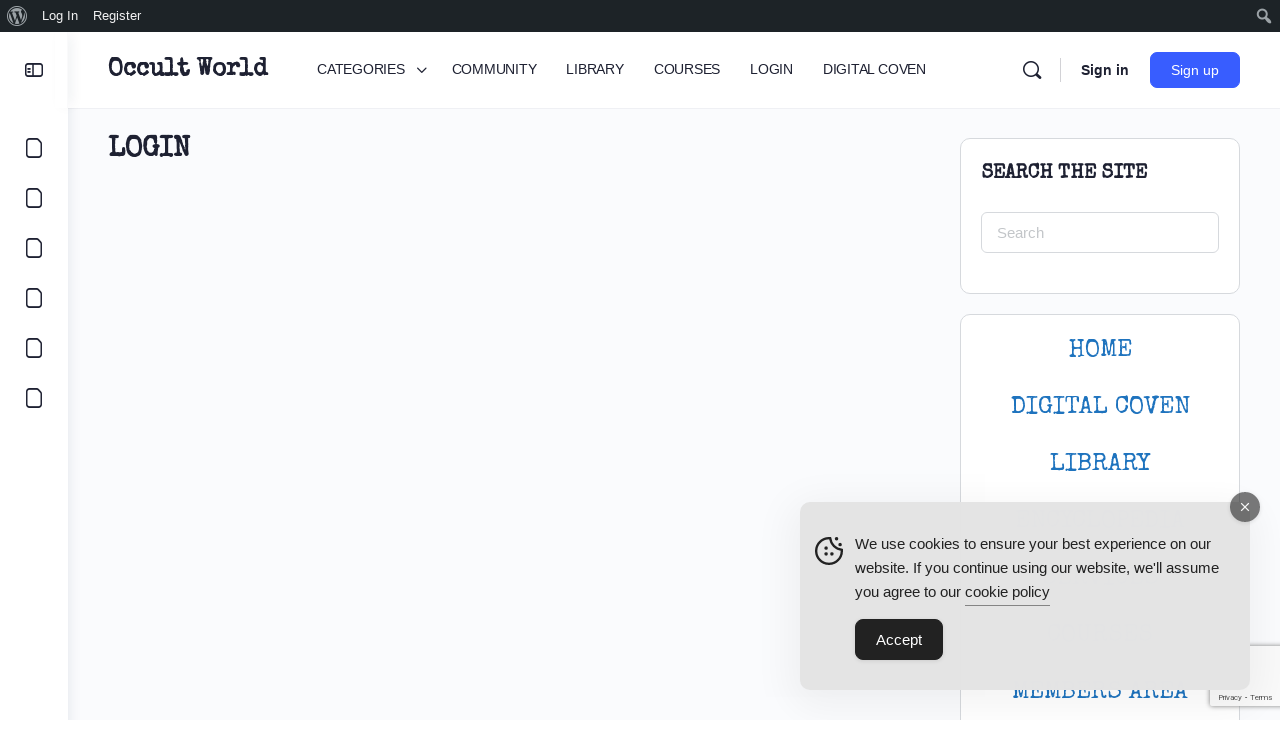

--- FILE ---
content_type: text/html
request_url: https://widgets.wp.com/3rd-party-cookie-check/index.html
body_size: 211
content:
<!DOCTYPE html>
<html>

<head>
	<meta charset="UTF-8" />
</head>

<body>
<iframe src="https://public-api.wordpress.com/wp-admin/rest-proxy/?v=2.0#https://widgets.wp.com"></iframe>
<script>
	const iframe = document.querySelector( 'iframe' );
	if ( window.parent ) {
		window.addEventListener( 'message', function ( event ) {
			if ( 'https://public-api.wordpress.com' !== event.origin || event.source !== iframe.contentWindow ) {
				return;
			}
			if ( 'cookie-auth-ok' === event.data ) {
				window.parent.postMessage( 'WPCOM:3PC:allowed', '*' );
			} else if ( 'cookie-auth-missing' === event.data ) {
				window.parent.postMessage( 'WPCOM:3PC:blocked', '*' );
			}
		} );
	}
</script>
</body>

</html>

--- FILE ---
content_type: text/html; charset=utf-8
request_url: https://www.google.com/recaptcha/api2/anchor?ar=1&k=6Lcm6z0sAAAAAPlnJHygXqDmarNOj5yq1qcLMOQX&co=aHR0cHM6Ly9vY2N1bHQtd29ybGQuY29tOjQ0Mw..&hl=en&v=N67nZn4AqZkNcbeMu4prBgzg&size=invisible&anchor-ms=20000&execute-ms=30000&cb=cfd05ds268bp
body_size: 48816
content:
<!DOCTYPE HTML><html dir="ltr" lang="en"><head><meta http-equiv="Content-Type" content="text/html; charset=UTF-8">
<meta http-equiv="X-UA-Compatible" content="IE=edge">
<title>reCAPTCHA</title>
<style type="text/css">
/* cyrillic-ext */
@font-face {
  font-family: 'Roboto';
  font-style: normal;
  font-weight: 400;
  font-stretch: 100%;
  src: url(//fonts.gstatic.com/s/roboto/v48/KFO7CnqEu92Fr1ME7kSn66aGLdTylUAMa3GUBHMdazTgWw.woff2) format('woff2');
  unicode-range: U+0460-052F, U+1C80-1C8A, U+20B4, U+2DE0-2DFF, U+A640-A69F, U+FE2E-FE2F;
}
/* cyrillic */
@font-face {
  font-family: 'Roboto';
  font-style: normal;
  font-weight: 400;
  font-stretch: 100%;
  src: url(//fonts.gstatic.com/s/roboto/v48/KFO7CnqEu92Fr1ME7kSn66aGLdTylUAMa3iUBHMdazTgWw.woff2) format('woff2');
  unicode-range: U+0301, U+0400-045F, U+0490-0491, U+04B0-04B1, U+2116;
}
/* greek-ext */
@font-face {
  font-family: 'Roboto';
  font-style: normal;
  font-weight: 400;
  font-stretch: 100%;
  src: url(//fonts.gstatic.com/s/roboto/v48/KFO7CnqEu92Fr1ME7kSn66aGLdTylUAMa3CUBHMdazTgWw.woff2) format('woff2');
  unicode-range: U+1F00-1FFF;
}
/* greek */
@font-face {
  font-family: 'Roboto';
  font-style: normal;
  font-weight: 400;
  font-stretch: 100%;
  src: url(//fonts.gstatic.com/s/roboto/v48/KFO7CnqEu92Fr1ME7kSn66aGLdTylUAMa3-UBHMdazTgWw.woff2) format('woff2');
  unicode-range: U+0370-0377, U+037A-037F, U+0384-038A, U+038C, U+038E-03A1, U+03A3-03FF;
}
/* math */
@font-face {
  font-family: 'Roboto';
  font-style: normal;
  font-weight: 400;
  font-stretch: 100%;
  src: url(//fonts.gstatic.com/s/roboto/v48/KFO7CnqEu92Fr1ME7kSn66aGLdTylUAMawCUBHMdazTgWw.woff2) format('woff2');
  unicode-range: U+0302-0303, U+0305, U+0307-0308, U+0310, U+0312, U+0315, U+031A, U+0326-0327, U+032C, U+032F-0330, U+0332-0333, U+0338, U+033A, U+0346, U+034D, U+0391-03A1, U+03A3-03A9, U+03B1-03C9, U+03D1, U+03D5-03D6, U+03F0-03F1, U+03F4-03F5, U+2016-2017, U+2034-2038, U+203C, U+2040, U+2043, U+2047, U+2050, U+2057, U+205F, U+2070-2071, U+2074-208E, U+2090-209C, U+20D0-20DC, U+20E1, U+20E5-20EF, U+2100-2112, U+2114-2115, U+2117-2121, U+2123-214F, U+2190, U+2192, U+2194-21AE, U+21B0-21E5, U+21F1-21F2, U+21F4-2211, U+2213-2214, U+2216-22FF, U+2308-230B, U+2310, U+2319, U+231C-2321, U+2336-237A, U+237C, U+2395, U+239B-23B7, U+23D0, U+23DC-23E1, U+2474-2475, U+25AF, U+25B3, U+25B7, U+25BD, U+25C1, U+25CA, U+25CC, U+25FB, U+266D-266F, U+27C0-27FF, U+2900-2AFF, U+2B0E-2B11, U+2B30-2B4C, U+2BFE, U+3030, U+FF5B, U+FF5D, U+1D400-1D7FF, U+1EE00-1EEFF;
}
/* symbols */
@font-face {
  font-family: 'Roboto';
  font-style: normal;
  font-weight: 400;
  font-stretch: 100%;
  src: url(//fonts.gstatic.com/s/roboto/v48/KFO7CnqEu92Fr1ME7kSn66aGLdTylUAMaxKUBHMdazTgWw.woff2) format('woff2');
  unicode-range: U+0001-000C, U+000E-001F, U+007F-009F, U+20DD-20E0, U+20E2-20E4, U+2150-218F, U+2190, U+2192, U+2194-2199, U+21AF, U+21E6-21F0, U+21F3, U+2218-2219, U+2299, U+22C4-22C6, U+2300-243F, U+2440-244A, U+2460-24FF, U+25A0-27BF, U+2800-28FF, U+2921-2922, U+2981, U+29BF, U+29EB, U+2B00-2BFF, U+4DC0-4DFF, U+FFF9-FFFB, U+10140-1018E, U+10190-1019C, U+101A0, U+101D0-101FD, U+102E0-102FB, U+10E60-10E7E, U+1D2C0-1D2D3, U+1D2E0-1D37F, U+1F000-1F0FF, U+1F100-1F1AD, U+1F1E6-1F1FF, U+1F30D-1F30F, U+1F315, U+1F31C, U+1F31E, U+1F320-1F32C, U+1F336, U+1F378, U+1F37D, U+1F382, U+1F393-1F39F, U+1F3A7-1F3A8, U+1F3AC-1F3AF, U+1F3C2, U+1F3C4-1F3C6, U+1F3CA-1F3CE, U+1F3D4-1F3E0, U+1F3ED, U+1F3F1-1F3F3, U+1F3F5-1F3F7, U+1F408, U+1F415, U+1F41F, U+1F426, U+1F43F, U+1F441-1F442, U+1F444, U+1F446-1F449, U+1F44C-1F44E, U+1F453, U+1F46A, U+1F47D, U+1F4A3, U+1F4B0, U+1F4B3, U+1F4B9, U+1F4BB, U+1F4BF, U+1F4C8-1F4CB, U+1F4D6, U+1F4DA, U+1F4DF, U+1F4E3-1F4E6, U+1F4EA-1F4ED, U+1F4F7, U+1F4F9-1F4FB, U+1F4FD-1F4FE, U+1F503, U+1F507-1F50B, U+1F50D, U+1F512-1F513, U+1F53E-1F54A, U+1F54F-1F5FA, U+1F610, U+1F650-1F67F, U+1F687, U+1F68D, U+1F691, U+1F694, U+1F698, U+1F6AD, U+1F6B2, U+1F6B9-1F6BA, U+1F6BC, U+1F6C6-1F6CF, U+1F6D3-1F6D7, U+1F6E0-1F6EA, U+1F6F0-1F6F3, U+1F6F7-1F6FC, U+1F700-1F7FF, U+1F800-1F80B, U+1F810-1F847, U+1F850-1F859, U+1F860-1F887, U+1F890-1F8AD, U+1F8B0-1F8BB, U+1F8C0-1F8C1, U+1F900-1F90B, U+1F93B, U+1F946, U+1F984, U+1F996, U+1F9E9, U+1FA00-1FA6F, U+1FA70-1FA7C, U+1FA80-1FA89, U+1FA8F-1FAC6, U+1FACE-1FADC, U+1FADF-1FAE9, U+1FAF0-1FAF8, U+1FB00-1FBFF;
}
/* vietnamese */
@font-face {
  font-family: 'Roboto';
  font-style: normal;
  font-weight: 400;
  font-stretch: 100%;
  src: url(//fonts.gstatic.com/s/roboto/v48/KFO7CnqEu92Fr1ME7kSn66aGLdTylUAMa3OUBHMdazTgWw.woff2) format('woff2');
  unicode-range: U+0102-0103, U+0110-0111, U+0128-0129, U+0168-0169, U+01A0-01A1, U+01AF-01B0, U+0300-0301, U+0303-0304, U+0308-0309, U+0323, U+0329, U+1EA0-1EF9, U+20AB;
}
/* latin-ext */
@font-face {
  font-family: 'Roboto';
  font-style: normal;
  font-weight: 400;
  font-stretch: 100%;
  src: url(//fonts.gstatic.com/s/roboto/v48/KFO7CnqEu92Fr1ME7kSn66aGLdTylUAMa3KUBHMdazTgWw.woff2) format('woff2');
  unicode-range: U+0100-02BA, U+02BD-02C5, U+02C7-02CC, U+02CE-02D7, U+02DD-02FF, U+0304, U+0308, U+0329, U+1D00-1DBF, U+1E00-1E9F, U+1EF2-1EFF, U+2020, U+20A0-20AB, U+20AD-20C0, U+2113, U+2C60-2C7F, U+A720-A7FF;
}
/* latin */
@font-face {
  font-family: 'Roboto';
  font-style: normal;
  font-weight: 400;
  font-stretch: 100%;
  src: url(//fonts.gstatic.com/s/roboto/v48/KFO7CnqEu92Fr1ME7kSn66aGLdTylUAMa3yUBHMdazQ.woff2) format('woff2');
  unicode-range: U+0000-00FF, U+0131, U+0152-0153, U+02BB-02BC, U+02C6, U+02DA, U+02DC, U+0304, U+0308, U+0329, U+2000-206F, U+20AC, U+2122, U+2191, U+2193, U+2212, U+2215, U+FEFF, U+FFFD;
}
/* cyrillic-ext */
@font-face {
  font-family: 'Roboto';
  font-style: normal;
  font-weight: 500;
  font-stretch: 100%;
  src: url(//fonts.gstatic.com/s/roboto/v48/KFO7CnqEu92Fr1ME7kSn66aGLdTylUAMa3GUBHMdazTgWw.woff2) format('woff2');
  unicode-range: U+0460-052F, U+1C80-1C8A, U+20B4, U+2DE0-2DFF, U+A640-A69F, U+FE2E-FE2F;
}
/* cyrillic */
@font-face {
  font-family: 'Roboto';
  font-style: normal;
  font-weight: 500;
  font-stretch: 100%;
  src: url(//fonts.gstatic.com/s/roboto/v48/KFO7CnqEu92Fr1ME7kSn66aGLdTylUAMa3iUBHMdazTgWw.woff2) format('woff2');
  unicode-range: U+0301, U+0400-045F, U+0490-0491, U+04B0-04B1, U+2116;
}
/* greek-ext */
@font-face {
  font-family: 'Roboto';
  font-style: normal;
  font-weight: 500;
  font-stretch: 100%;
  src: url(//fonts.gstatic.com/s/roboto/v48/KFO7CnqEu92Fr1ME7kSn66aGLdTylUAMa3CUBHMdazTgWw.woff2) format('woff2');
  unicode-range: U+1F00-1FFF;
}
/* greek */
@font-face {
  font-family: 'Roboto';
  font-style: normal;
  font-weight: 500;
  font-stretch: 100%;
  src: url(//fonts.gstatic.com/s/roboto/v48/KFO7CnqEu92Fr1ME7kSn66aGLdTylUAMa3-UBHMdazTgWw.woff2) format('woff2');
  unicode-range: U+0370-0377, U+037A-037F, U+0384-038A, U+038C, U+038E-03A1, U+03A3-03FF;
}
/* math */
@font-face {
  font-family: 'Roboto';
  font-style: normal;
  font-weight: 500;
  font-stretch: 100%;
  src: url(//fonts.gstatic.com/s/roboto/v48/KFO7CnqEu92Fr1ME7kSn66aGLdTylUAMawCUBHMdazTgWw.woff2) format('woff2');
  unicode-range: U+0302-0303, U+0305, U+0307-0308, U+0310, U+0312, U+0315, U+031A, U+0326-0327, U+032C, U+032F-0330, U+0332-0333, U+0338, U+033A, U+0346, U+034D, U+0391-03A1, U+03A3-03A9, U+03B1-03C9, U+03D1, U+03D5-03D6, U+03F0-03F1, U+03F4-03F5, U+2016-2017, U+2034-2038, U+203C, U+2040, U+2043, U+2047, U+2050, U+2057, U+205F, U+2070-2071, U+2074-208E, U+2090-209C, U+20D0-20DC, U+20E1, U+20E5-20EF, U+2100-2112, U+2114-2115, U+2117-2121, U+2123-214F, U+2190, U+2192, U+2194-21AE, U+21B0-21E5, U+21F1-21F2, U+21F4-2211, U+2213-2214, U+2216-22FF, U+2308-230B, U+2310, U+2319, U+231C-2321, U+2336-237A, U+237C, U+2395, U+239B-23B7, U+23D0, U+23DC-23E1, U+2474-2475, U+25AF, U+25B3, U+25B7, U+25BD, U+25C1, U+25CA, U+25CC, U+25FB, U+266D-266F, U+27C0-27FF, U+2900-2AFF, U+2B0E-2B11, U+2B30-2B4C, U+2BFE, U+3030, U+FF5B, U+FF5D, U+1D400-1D7FF, U+1EE00-1EEFF;
}
/* symbols */
@font-face {
  font-family: 'Roboto';
  font-style: normal;
  font-weight: 500;
  font-stretch: 100%;
  src: url(//fonts.gstatic.com/s/roboto/v48/KFO7CnqEu92Fr1ME7kSn66aGLdTylUAMaxKUBHMdazTgWw.woff2) format('woff2');
  unicode-range: U+0001-000C, U+000E-001F, U+007F-009F, U+20DD-20E0, U+20E2-20E4, U+2150-218F, U+2190, U+2192, U+2194-2199, U+21AF, U+21E6-21F0, U+21F3, U+2218-2219, U+2299, U+22C4-22C6, U+2300-243F, U+2440-244A, U+2460-24FF, U+25A0-27BF, U+2800-28FF, U+2921-2922, U+2981, U+29BF, U+29EB, U+2B00-2BFF, U+4DC0-4DFF, U+FFF9-FFFB, U+10140-1018E, U+10190-1019C, U+101A0, U+101D0-101FD, U+102E0-102FB, U+10E60-10E7E, U+1D2C0-1D2D3, U+1D2E0-1D37F, U+1F000-1F0FF, U+1F100-1F1AD, U+1F1E6-1F1FF, U+1F30D-1F30F, U+1F315, U+1F31C, U+1F31E, U+1F320-1F32C, U+1F336, U+1F378, U+1F37D, U+1F382, U+1F393-1F39F, U+1F3A7-1F3A8, U+1F3AC-1F3AF, U+1F3C2, U+1F3C4-1F3C6, U+1F3CA-1F3CE, U+1F3D4-1F3E0, U+1F3ED, U+1F3F1-1F3F3, U+1F3F5-1F3F7, U+1F408, U+1F415, U+1F41F, U+1F426, U+1F43F, U+1F441-1F442, U+1F444, U+1F446-1F449, U+1F44C-1F44E, U+1F453, U+1F46A, U+1F47D, U+1F4A3, U+1F4B0, U+1F4B3, U+1F4B9, U+1F4BB, U+1F4BF, U+1F4C8-1F4CB, U+1F4D6, U+1F4DA, U+1F4DF, U+1F4E3-1F4E6, U+1F4EA-1F4ED, U+1F4F7, U+1F4F9-1F4FB, U+1F4FD-1F4FE, U+1F503, U+1F507-1F50B, U+1F50D, U+1F512-1F513, U+1F53E-1F54A, U+1F54F-1F5FA, U+1F610, U+1F650-1F67F, U+1F687, U+1F68D, U+1F691, U+1F694, U+1F698, U+1F6AD, U+1F6B2, U+1F6B9-1F6BA, U+1F6BC, U+1F6C6-1F6CF, U+1F6D3-1F6D7, U+1F6E0-1F6EA, U+1F6F0-1F6F3, U+1F6F7-1F6FC, U+1F700-1F7FF, U+1F800-1F80B, U+1F810-1F847, U+1F850-1F859, U+1F860-1F887, U+1F890-1F8AD, U+1F8B0-1F8BB, U+1F8C0-1F8C1, U+1F900-1F90B, U+1F93B, U+1F946, U+1F984, U+1F996, U+1F9E9, U+1FA00-1FA6F, U+1FA70-1FA7C, U+1FA80-1FA89, U+1FA8F-1FAC6, U+1FACE-1FADC, U+1FADF-1FAE9, U+1FAF0-1FAF8, U+1FB00-1FBFF;
}
/* vietnamese */
@font-face {
  font-family: 'Roboto';
  font-style: normal;
  font-weight: 500;
  font-stretch: 100%;
  src: url(//fonts.gstatic.com/s/roboto/v48/KFO7CnqEu92Fr1ME7kSn66aGLdTylUAMa3OUBHMdazTgWw.woff2) format('woff2');
  unicode-range: U+0102-0103, U+0110-0111, U+0128-0129, U+0168-0169, U+01A0-01A1, U+01AF-01B0, U+0300-0301, U+0303-0304, U+0308-0309, U+0323, U+0329, U+1EA0-1EF9, U+20AB;
}
/* latin-ext */
@font-face {
  font-family: 'Roboto';
  font-style: normal;
  font-weight: 500;
  font-stretch: 100%;
  src: url(//fonts.gstatic.com/s/roboto/v48/KFO7CnqEu92Fr1ME7kSn66aGLdTylUAMa3KUBHMdazTgWw.woff2) format('woff2');
  unicode-range: U+0100-02BA, U+02BD-02C5, U+02C7-02CC, U+02CE-02D7, U+02DD-02FF, U+0304, U+0308, U+0329, U+1D00-1DBF, U+1E00-1E9F, U+1EF2-1EFF, U+2020, U+20A0-20AB, U+20AD-20C0, U+2113, U+2C60-2C7F, U+A720-A7FF;
}
/* latin */
@font-face {
  font-family: 'Roboto';
  font-style: normal;
  font-weight: 500;
  font-stretch: 100%;
  src: url(//fonts.gstatic.com/s/roboto/v48/KFO7CnqEu92Fr1ME7kSn66aGLdTylUAMa3yUBHMdazQ.woff2) format('woff2');
  unicode-range: U+0000-00FF, U+0131, U+0152-0153, U+02BB-02BC, U+02C6, U+02DA, U+02DC, U+0304, U+0308, U+0329, U+2000-206F, U+20AC, U+2122, U+2191, U+2193, U+2212, U+2215, U+FEFF, U+FFFD;
}
/* cyrillic-ext */
@font-face {
  font-family: 'Roboto';
  font-style: normal;
  font-weight: 900;
  font-stretch: 100%;
  src: url(//fonts.gstatic.com/s/roboto/v48/KFO7CnqEu92Fr1ME7kSn66aGLdTylUAMa3GUBHMdazTgWw.woff2) format('woff2');
  unicode-range: U+0460-052F, U+1C80-1C8A, U+20B4, U+2DE0-2DFF, U+A640-A69F, U+FE2E-FE2F;
}
/* cyrillic */
@font-face {
  font-family: 'Roboto';
  font-style: normal;
  font-weight: 900;
  font-stretch: 100%;
  src: url(//fonts.gstatic.com/s/roboto/v48/KFO7CnqEu92Fr1ME7kSn66aGLdTylUAMa3iUBHMdazTgWw.woff2) format('woff2');
  unicode-range: U+0301, U+0400-045F, U+0490-0491, U+04B0-04B1, U+2116;
}
/* greek-ext */
@font-face {
  font-family: 'Roboto';
  font-style: normal;
  font-weight: 900;
  font-stretch: 100%;
  src: url(//fonts.gstatic.com/s/roboto/v48/KFO7CnqEu92Fr1ME7kSn66aGLdTylUAMa3CUBHMdazTgWw.woff2) format('woff2');
  unicode-range: U+1F00-1FFF;
}
/* greek */
@font-face {
  font-family: 'Roboto';
  font-style: normal;
  font-weight: 900;
  font-stretch: 100%;
  src: url(//fonts.gstatic.com/s/roboto/v48/KFO7CnqEu92Fr1ME7kSn66aGLdTylUAMa3-UBHMdazTgWw.woff2) format('woff2');
  unicode-range: U+0370-0377, U+037A-037F, U+0384-038A, U+038C, U+038E-03A1, U+03A3-03FF;
}
/* math */
@font-face {
  font-family: 'Roboto';
  font-style: normal;
  font-weight: 900;
  font-stretch: 100%;
  src: url(//fonts.gstatic.com/s/roboto/v48/KFO7CnqEu92Fr1ME7kSn66aGLdTylUAMawCUBHMdazTgWw.woff2) format('woff2');
  unicode-range: U+0302-0303, U+0305, U+0307-0308, U+0310, U+0312, U+0315, U+031A, U+0326-0327, U+032C, U+032F-0330, U+0332-0333, U+0338, U+033A, U+0346, U+034D, U+0391-03A1, U+03A3-03A9, U+03B1-03C9, U+03D1, U+03D5-03D6, U+03F0-03F1, U+03F4-03F5, U+2016-2017, U+2034-2038, U+203C, U+2040, U+2043, U+2047, U+2050, U+2057, U+205F, U+2070-2071, U+2074-208E, U+2090-209C, U+20D0-20DC, U+20E1, U+20E5-20EF, U+2100-2112, U+2114-2115, U+2117-2121, U+2123-214F, U+2190, U+2192, U+2194-21AE, U+21B0-21E5, U+21F1-21F2, U+21F4-2211, U+2213-2214, U+2216-22FF, U+2308-230B, U+2310, U+2319, U+231C-2321, U+2336-237A, U+237C, U+2395, U+239B-23B7, U+23D0, U+23DC-23E1, U+2474-2475, U+25AF, U+25B3, U+25B7, U+25BD, U+25C1, U+25CA, U+25CC, U+25FB, U+266D-266F, U+27C0-27FF, U+2900-2AFF, U+2B0E-2B11, U+2B30-2B4C, U+2BFE, U+3030, U+FF5B, U+FF5D, U+1D400-1D7FF, U+1EE00-1EEFF;
}
/* symbols */
@font-face {
  font-family: 'Roboto';
  font-style: normal;
  font-weight: 900;
  font-stretch: 100%;
  src: url(//fonts.gstatic.com/s/roboto/v48/KFO7CnqEu92Fr1ME7kSn66aGLdTylUAMaxKUBHMdazTgWw.woff2) format('woff2');
  unicode-range: U+0001-000C, U+000E-001F, U+007F-009F, U+20DD-20E0, U+20E2-20E4, U+2150-218F, U+2190, U+2192, U+2194-2199, U+21AF, U+21E6-21F0, U+21F3, U+2218-2219, U+2299, U+22C4-22C6, U+2300-243F, U+2440-244A, U+2460-24FF, U+25A0-27BF, U+2800-28FF, U+2921-2922, U+2981, U+29BF, U+29EB, U+2B00-2BFF, U+4DC0-4DFF, U+FFF9-FFFB, U+10140-1018E, U+10190-1019C, U+101A0, U+101D0-101FD, U+102E0-102FB, U+10E60-10E7E, U+1D2C0-1D2D3, U+1D2E0-1D37F, U+1F000-1F0FF, U+1F100-1F1AD, U+1F1E6-1F1FF, U+1F30D-1F30F, U+1F315, U+1F31C, U+1F31E, U+1F320-1F32C, U+1F336, U+1F378, U+1F37D, U+1F382, U+1F393-1F39F, U+1F3A7-1F3A8, U+1F3AC-1F3AF, U+1F3C2, U+1F3C4-1F3C6, U+1F3CA-1F3CE, U+1F3D4-1F3E0, U+1F3ED, U+1F3F1-1F3F3, U+1F3F5-1F3F7, U+1F408, U+1F415, U+1F41F, U+1F426, U+1F43F, U+1F441-1F442, U+1F444, U+1F446-1F449, U+1F44C-1F44E, U+1F453, U+1F46A, U+1F47D, U+1F4A3, U+1F4B0, U+1F4B3, U+1F4B9, U+1F4BB, U+1F4BF, U+1F4C8-1F4CB, U+1F4D6, U+1F4DA, U+1F4DF, U+1F4E3-1F4E6, U+1F4EA-1F4ED, U+1F4F7, U+1F4F9-1F4FB, U+1F4FD-1F4FE, U+1F503, U+1F507-1F50B, U+1F50D, U+1F512-1F513, U+1F53E-1F54A, U+1F54F-1F5FA, U+1F610, U+1F650-1F67F, U+1F687, U+1F68D, U+1F691, U+1F694, U+1F698, U+1F6AD, U+1F6B2, U+1F6B9-1F6BA, U+1F6BC, U+1F6C6-1F6CF, U+1F6D3-1F6D7, U+1F6E0-1F6EA, U+1F6F0-1F6F3, U+1F6F7-1F6FC, U+1F700-1F7FF, U+1F800-1F80B, U+1F810-1F847, U+1F850-1F859, U+1F860-1F887, U+1F890-1F8AD, U+1F8B0-1F8BB, U+1F8C0-1F8C1, U+1F900-1F90B, U+1F93B, U+1F946, U+1F984, U+1F996, U+1F9E9, U+1FA00-1FA6F, U+1FA70-1FA7C, U+1FA80-1FA89, U+1FA8F-1FAC6, U+1FACE-1FADC, U+1FADF-1FAE9, U+1FAF0-1FAF8, U+1FB00-1FBFF;
}
/* vietnamese */
@font-face {
  font-family: 'Roboto';
  font-style: normal;
  font-weight: 900;
  font-stretch: 100%;
  src: url(//fonts.gstatic.com/s/roboto/v48/KFO7CnqEu92Fr1ME7kSn66aGLdTylUAMa3OUBHMdazTgWw.woff2) format('woff2');
  unicode-range: U+0102-0103, U+0110-0111, U+0128-0129, U+0168-0169, U+01A0-01A1, U+01AF-01B0, U+0300-0301, U+0303-0304, U+0308-0309, U+0323, U+0329, U+1EA0-1EF9, U+20AB;
}
/* latin-ext */
@font-face {
  font-family: 'Roboto';
  font-style: normal;
  font-weight: 900;
  font-stretch: 100%;
  src: url(//fonts.gstatic.com/s/roboto/v48/KFO7CnqEu92Fr1ME7kSn66aGLdTylUAMa3KUBHMdazTgWw.woff2) format('woff2');
  unicode-range: U+0100-02BA, U+02BD-02C5, U+02C7-02CC, U+02CE-02D7, U+02DD-02FF, U+0304, U+0308, U+0329, U+1D00-1DBF, U+1E00-1E9F, U+1EF2-1EFF, U+2020, U+20A0-20AB, U+20AD-20C0, U+2113, U+2C60-2C7F, U+A720-A7FF;
}
/* latin */
@font-face {
  font-family: 'Roboto';
  font-style: normal;
  font-weight: 900;
  font-stretch: 100%;
  src: url(//fonts.gstatic.com/s/roboto/v48/KFO7CnqEu92Fr1ME7kSn66aGLdTylUAMa3yUBHMdazQ.woff2) format('woff2');
  unicode-range: U+0000-00FF, U+0131, U+0152-0153, U+02BB-02BC, U+02C6, U+02DA, U+02DC, U+0304, U+0308, U+0329, U+2000-206F, U+20AC, U+2122, U+2191, U+2193, U+2212, U+2215, U+FEFF, U+FFFD;
}

</style>
<link rel="stylesheet" type="text/css" href="https://www.gstatic.com/recaptcha/releases/N67nZn4AqZkNcbeMu4prBgzg/styles__ltr.css">
<script nonce="RA331SgtWb6jWaD4Y5o0fg" type="text/javascript">window['__recaptcha_api'] = 'https://www.google.com/recaptcha/api2/';</script>
<script type="text/javascript" src="https://www.gstatic.com/recaptcha/releases/N67nZn4AqZkNcbeMu4prBgzg/recaptcha__en.js" nonce="RA331SgtWb6jWaD4Y5o0fg">
      
    </script></head>
<body><div id="rc-anchor-alert" class="rc-anchor-alert"></div>
<input type="hidden" id="recaptcha-token" value="[base64]">
<script type="text/javascript" nonce="RA331SgtWb6jWaD4Y5o0fg">
      recaptcha.anchor.Main.init("[\x22ainput\x22,[\x22bgdata\x22,\x22\x22,\[base64]/[base64]/[base64]/MjU1OlQ/NToyKSlyZXR1cm4gZmFsc2U7cmV0dXJuISgoYSg0MyxXLChZPWUoKFcuQkI9ZCxUKT83MDo0MyxXKSxXLk4pKSxXKS5sLnB1c2goW0RhLFksVD9kKzE6ZCxXLlgsVy5qXSksVy5MPW5sLDApfSxubD1GLnJlcXVlc3RJZGxlQ2FsbGJhY2s/[base64]/[base64]/[base64]/[base64]/WVtTKytdPVc6KFc8MjA0OD9ZW1MrK109Vz4+NnwxOTI6KChXJjY0NTEyKT09NTUyOTYmJmQrMTxULmxlbmd0aCYmKFQuY2hhckNvZGVBdChkKzEpJjY0NTEyKT09NTYzMjA/[base64]/[base64]/[base64]/[base64]/bmV3IGdbWl0oTFswXSk6RD09Mj9uZXcgZ1taXShMWzBdLExbMV0pOkQ9PTM/bmV3IGdbWl0oTFswXSxMWzFdLExbMl0pOkQ9PTQ/[base64]/[base64]\x22,\[base64]\\u003d\\u003d\x22,\[base64]/[base64]/H2MNTxBlwr7CqsOzwrRdZ8OkwqI1w6MJw7HChMOJCCdSBEDCn8O0w5/CkUzDocO6UMK9KsOUQRLCo8KPf8OXK8KFWQrDshQ7eVTChMOaO8KHw73DgsK2CsOIw5QAw5I2wqTDgyBvfw/Dn1XCqjJyAsOkecK0a8OOP8KBLsK+wrsWw6zDiybCqMOAXsOFwoLCo23CgcOCw7gQcnQew5k/[base64]/CjWxnw5DCoXnDnmnCgMOhNMOpb0Q5OX7Dn8Kqw5U/CxrClMOlwqPDiMK1w5ovCMKlwoNGbsKaKsOSUMO0w77Du8K4PWrCvhh4DVgmwrM/ZcO1YDhRTsOSwozCg8OowrxjNsOqw7PDlCUcwqHDpsO1w4PDncK3wrlWw6zCiVrDpgPCpcKawo7ChMO4wpnClMOHwpDCm8KgRX4BEMKPw4hIwp00V2fCqXzCocKUwpjDhsOXPMK/wrfCncOXPXY1QzwoTMKxacO6w4bDjVjCsAEDwrTCscKHw5DDiiLDpVHDuzXDtVHCil0mw4EuwqQLw719wqXDpR46w7B8w63CvsOBCMKaw78ccMK0w4XDsUvCg0x7T359J8OcVVbCicO8w6o/ZHXCv8KoG8OGFDtKwqd2bVc/HjA7wpZLf35hw5ULw6V2acOtw7ZZWcO4wr/CqGN5GsKfw7zCncORY8OCT8OfL3PDl8Kswo4cwppnwp5Ua8ORw7tcw6TCmMKaMcKJFx/ChMKxwqTDlsOEW8OxMcOuw6gLwrAwZH0dwo/[base64]/[base64]/[base64]/Cih3CvGlfwo9YG8Kgw6vDmsKaAMKSQlfDqcOea8OaDMKnN3fDrcO/w57Cry7DpytMwqwOSMKewqw0w63Cm8OBBz7CqsOEwqcjHDB+w6kDSB1qw4NNVsO1wrjDs8OJT2seFQbDqcKgw4nDpn/Cm8O4eMKXCnDDtMKNKUDCmhlkAwdWR8KTwo3DmcKHwqDDnBo4F8KFDnzCsGUhwqVjwp/[base64]/CjyQBYsO2DFMfakrDgAnDljpnw44RY1tjwoR8RcOVBgFuwoXDuzbDlcOsw4VCwqLCs8OVwp7ClBMjGcKGwp/ClsKcacKXTCbCoEvDrzPDkMOmTMKGw50ewrvDshc0wrdLwqrDtH4Dw6bCsE3DksKDw7rDt8KhKsO8UWR6wqDDqgwiD8K3wq4KwrVVw6dbKUwCX8KowqVcPSo/[base64]/CpA0CWsOiw4VRQ8OKaVx9wqY6VcOMR8KdRcO3ClI6wqw0woXDg8OkwrDDi8OTw7NjwonDgsOLSMOSZsOPdU3CvGnDrELClG86wqfDs8ONwosjwqXCoMKeEMOKwoBIw6nCqMKDw5jDmMK/wrrDqmLCkS/Dh1REKsK8H8ObcTt8wopLwqVAwqDDuMO/IEnDmGxKGcKkMQfClj4NB8OHwoPCs8O4wp7Ck8O9MELDvcKPw4wHw4rCjkHDqyoxwqbDlXIhwrrCjMO/UsKIwpXDjsK+Ijc9worClU46asOowp0RH8O9w5Aee25xI8KVUMKxSVnDoQtxwqRgw4DDpsKywpUATsOaw4TCjcOHwpzDpH/[base64]/w5tCBMOMwqYgw6DDlCh+ERkJGU1Fw41MSsK+w5Rzw4rDocOxw4ohw5vDuW/Ck8KAwoTDqR/DmDAOw5QqKn3DoEJfw4vDkU3CnU7CgMOtwp/Ci8K8LsKAwq5lwpowe1VoRH1ow6Rrw4HDtHXDoMOgwo7CvsKVwqzDtMOBcRNySz9Lb0ogCEbDpMKPwqEtwpJWIsKXYcOSw7/Cn8ORGsOhwpfCqHEAN8OtI03Ct3IMw7jDgQbClWsRXcOvwp8iw5PCoFFNNQfCjMKGw4QYKMK+w7LDpcOfdMO6wr8KVRfCs27DpU1vw5bCjl1NQ8KhGH/CsyNqw6BTWMKWEcKAC8KHfVQiwq1rwpZtw481w4Nsw5HDlxQRdWsgJ8Kkw7VGN8OTwpDDlcOcJcKDwqDDi2NGDsOWNMOmSnLChHl8wqhTwqnCuWx/EUJcwpXDpFwywq4oFsKaIsK5Ry4kGQZIwoLChVV/wovCm0fDq2XDp8O0QFTCgV12DcOWw4lSw4kaJsOdNU0IZMOeQcKkw6R1w7kwFApmMcOdw57CksKrA8K1ORfChsKaI8KewrHDo8Oqw5Q4w7/DmsO2wohnIBYlwp/DssO9QXLDhsKmbcOFwqImcMOOSUBfcGvDjsKlV8OTwonCpMOSfmrCiCnDjCrClD13HMOvCcOEw47Dt8O1wqlIwpVCaDg+NsOKwrE+F8OhXTzChMK3UmHDljFHY2dcd0nCvsK8woIiAyPCscKuWF/DnC/Cj8KAw4FVdcOUwrrChcK0M8OYJVTClMKUwpE8w57Cj8KLw4nCjUXCol04w7c9woElw5LCqMKfwrXDnMKZScK+NsODw7VRwrLDv8Krwotyw7HCoSdiEcKYE8KYMVfCs8KjNH3Cj8Ozw4cBw7pCw6crDMOmbMK2w4Maw4bCgWvDn8O3wpTCjsOwBjYDw4c/XMKZfMKfdcKsUcOOYArCghs8wpPDnMOYwrLCpBRDSMK3c0EMQcOHw4ZBwoBmGWvDuSd5w6xWw43CtMKSwqoQHcOyw7zCusK1FTzCj8O6w6pPwp52w6ZDNcK2w4oww61LWl7DvQDCusOIw6MFw6Nlw7DCr8KueMKgc1/[base64]/[base64]/Ch8Olw5jDlcO0w4LDssOyVsOeFcKcWsOmbcKQwqdZb8OzajEHwqjDgF/DnsKsbsO3w5g5XMO7bcOrw5hCw7Amwq/[base64]/wq/CksKoB8KzwozDjcKJM8KaIMOMGk3DrMOWGHnDoMOFMywyw7szYnMUwrVVw5MdCMO0w49NwpbCmsOLwoQKEU7Cj2djCCzDt1rDvcKQw7XDncOTKMOWwrfDq3V0w5xVZsKJw4hzfyXCuMKBeMK/wpUhwqV4RGk1H8ODw5rDpsO/VMK6OcOXw6PDqwECw6bDocKff8KidB7DpXYfwq3DhMK4wq3Ci8O+w6B/B8OKw4MaYcKfGVgHwoTDrC9wGFUlfBnDiE7DmwYxIz/CqMOdwqRwVsKPDiZlw7dWd8OmwrVYw5vCnSwCfcKpwph3WsKowqoDZlJ4w4NLwpkbwq/DnsKQw4HDiUF5w4odw6rDjQIpaMOjwoJzVMKUPUzCoAbDr0U0ecKCQkzCmAx3QMKBJcKEw4jClzHDjkYqwoEgwrxXw45Kw5HDhsOuwrzDgMKzP0TChAZxdV59MUQZwp5JwqgvwrdkwohlCAvCqEDDgcKrwp8/wr19w5PChHUdw4jDtxrDhMKMw5/CvVfDpgjDscOoMwRsJcOnw4gkwp3Cm8OiwosYw6VjwpQ+HcOcwr7DtMKRSUPCjcOqwqgrw4HCiis8w57CjMKyfXhgAxvChWBFcMKCCD/DksKMwrzChxLChMOLw63CkMK2wocUccKKbcKDJMOGwr3DoU1pwpR6wrrCqH9gSMKEb8KsdzXCsFMkO8KVw7nDsMO0Cwg7LV7DtmTCoX/Ct3cJNMK4aMOHV3XCikrDoTvDhV7Ci8OxX8KGw7bCtsOAwo9xMh7DscOFSsObwoTCs8O1GsKvVjR5XEvCtcORPMO1CQlywq92w6nDhGkvw6HCmMOtw65lw5tzTVQXXTJ0wqAywqTCpyNoZsKJw4jDuyo0BB/DjQZNU8KsR8OxLGbClMO3wo0wLMKKJzRgw64zwo7Cg8OVDCDCn0rDgcORLWcIwqPCucKAw5DCisORwrjCs1wZwrHChCjCmsOJA2F0QiEvwqnCnMOzw5TCq8Kmw4plNVEgX1VRw4fCjHrDq1bCvsOfw5vDnsKbRHfDnkvDgsOJw4fDjcK/wp4jCmHCiBUMOz7CscKrA2TChnPCvMOfwrHCp3Q2bjpGw5nDqV3CslJVL3dGw5/DrDVDSnpHOMKBYMOnBhzDjMKuV8Orw4kJemQmwprCjcOcZcKVXjgXNsOkw4DCtBDCmXo6wpjDm8O6wqHCgsODw4XCuMKvwoQ+w4fCmsKaOsKCwrjCvRBNwp4rSVHDs8K/w5vDrsKvD8OuYmzDu8OWFTXDokLCoMK/w4MsA8K4w6vDm3PCo8OfNgxNB8KKdsOswqzDqcKtwpc9wpzDgUUaw6zDr8KFw7JjGcOqT8KzKHbCsMOTSMKQwrsEc28DXcKDw7ZAwqQ4KMK4N8Oiw4HCoQjDocKHVcOnOX/DgsK9O8KQa8Kdw4VQwrDDk8OUXUp7d8OIa0Imw4lEwpdwe3Neb8KjfUB1QMKMZDnCvknCpcKRw5hRwq/[base64]/CqDHDrsOqJMONwrnCuynDm1vDliNuM8OtFAjDr8KIQ8O9w5RLwqTCjRXCr8KFwqQ7w7xMw7zDnD5YS8OhBFUHw6kNw5Ulw7rCrSQiRcKlw451wrvDosO/w77CtyMiDm3Dn8KlwoEkw6nChC96aMKjKcKrw6Bww6ktSgzDu8OHwqjDsj9BwoLCl0IowrbCk0wlw7nDiERUwr1UEzDDt2rDisKEw4jCoMKHwrNLw7/[base64]/[base64]/CocOGwppDe8OnwqTCtMKXCcKuwpZFw7TCnFbDvMO6V8KTwo4mwrFHVwM+woHCjMOEaHRHwqRLw4XCoSoDw4R5SiMhwq0Fw4fDqMKBMnwvGD7Dq8OWw6BfB8KGw5fDpsOWLMOgJ8OHLcOrGW/CpsOowqfDgcOIczcJbE3DjE5NwqXCgyfDrMOXMcOUDcONWmULecKgwr/DtsKiw7ZyIsKHZ8KVJsK6JsKXwp8dwpEswqPDlWkPwozCl3VWwr3CtG9hw4LDpFVSQlBZfcKFw58WE8KKOsK1NsOYGcKjVW4qw5R3Ch3DhcOGwq3DjT3CsFMKw7RuFsO/[base64]/ChTEzwrMLEsOPDTQowpJDHEHDj8KEw45nwrZ4WULDu14jXcKpw71JLMOYZUzCk8KqwqvDuyPDu8OswoVTw7VMaMO8L8K8w7TDt8KpWjDDn8KLw4vCucKRLiLCrQnDnHBZw6MawrbCrcKjS2HDqxvCj8OHESjCvsO/[base64]/DqUB0ER7DkBB+wqrDlWHCpyDDo3QJw501w7PCjXF2Y0E0e8OxNG4QNMKqwrQDw6Qkw6cOw4EDUDLCnz92PsKfasKxwrvDrcODw6DClxRhDsOvwqMwCcO0VV0RZQshwqUuw4lcwo/CkMOyIMOcw4bChcOZTx0SeHXDp8Orw48Rw7Zowo7CgDPCgsKowocgw6bCjAXCpcKfNjo5eV/Dr8K1ehM9w4/DpjTCssOKw5RAE3J9wrUHdcO/XMOYwrUgwr8WIcKjw5/CgsOAPMKawp9wRD/Dn3UeAsKXJELCoFQ4w4PCg3o1wqYAO8K0OU3CnRvCt8ONbi7Dm1t8w4ZNTsK/CcKvdnknV3DCsmHCmMOIbnXCngfDhzdZesOxw5I0w7XCvcKoSiJJCUE7OcOCwo3DhcKSw4vCt1x+w5dJSV3CqMOMJ1LDrMODwoYNBcOUwrXCih4Oe8KFF07CsgbCgcKeEB5Iw7NsbGrDtkYgw5TCryDCrVlEw7hTw4zDs2UjUcO/U8KbwqAFwqVPwqYcwpXDm8KOwoPCghzCg8OzTC/Dl8OPC8KbQ2HDjT0EwrsBK8KAw4/CksOLw5B+wp90wq0PTiDDizvCvy8HwpTDmsOyasOleW8zwpECwrLCjMK0wobCqMKNw47Cv8KMwqZaw4sMAAQPwpwXdMKNw6bDlg1rFjUKecOiwojDicOREV3DqUnDsDU9OMOQw4fDusK+wr3CmVkew5/CoMORTcOZwq0JPijCm8O/T10Zw6jDoCLDvD0IwpplBExmS37DgWTCpsK4GiHDnsKLw5sgZcOZwrzDucObw4fCisKZwp7DlknDhkTCpMOVSH/DtsOOdA3CocKLwprCtT7DnMKLNX7Cr8KNXMOCw5bCtzrDjRp7w6gaIU7Cl8OFNcKKbMO/[base64]/wqJ4asO0w73CtnA5w5jDgsKaM8KpBxnCmirCqVlmwrpvw44ZDMOCeUxBw7/[base64]/[base64]/DuMKNS8OjckHDhSIDYsK+w5zCoQTDocOFcmEfwqUAwqgQwqFpHFEVwo1Ww7vDkXN2JcOIQMK7wrhaTEA4AGrCgxM+wpjDv2PDgsOQbkfDs8O3FMOiw5DClMOmAsOSC8KUMlfCocOHIwR/[base64]/DqMKcw6fCscKkw4VgW2QjFUMkJy7CicOrHWBww5XDmi3ChmN+wqMmwrh+wqfCr8Oqw6ALw4zCnMKwwr7Djk3ClRvDiR53woVYIVXChMOGw6TCvMK/[base64]/DtMO5w4TDtVFfwqkBw7Ukw67DolPCqXPCjkHCt8KBI1HCtMO8wofCoAYhwpowCcKRwr5pP8KSdsObw4/CjsOMEHLCtcKhw4oRwqxsw7/[base64]/w6fCsMKBwqReABvDoztze8Otw6vCssKmw7HDuMKlw7fCjMK7LsOmXlfCnMK+wrlZLXhrDsOjFV3CvMOPwq/Cq8O0c8K9wpbCik3DkcKIwqHDuHNhw6LCpMKtJsOMGMOZVHZeE8KwYRNfNADCmUZuw4hwIgFyKcOew5vDnVnDtEbCksONAsOOasOOwoDCtMKVwpXCpjUQw55/w58MfFI8wrnDh8K1FW4RXMOJwoh7AsKowpHCjTDDnMKvOMKOeMK6S8KUUsK7w7xiwpRow6Igw4g/wrcVVz/DrgnCli5Ow64hwo8BLDzDicKSwpzCoMOPOFHDpSPDrcOqwrTDsAZPw67DocKYNsKJAsOwwpnDrGFmwo7Cpy/DlMORwpjCu8KIIcKQGwEAw7DClCZWwqsxwo1NKGBkTHjDgsOJwpRIbxgNw7rCqCPDvxLDqE8XHkteMywDwqxCw4/CqMO4wpPCjMKpR8O+w5kHwoUcwqM5wo/DusOcw5bDnsKhL8KbDhY8TURWSMOHw61dwqA1wrd7w6PChngEP35YRcOYMsOwcA/[base64]/[base64]/CjnXClxgow6DDscKlwoo8w4tQwpzCsMKmwqTDnXjDmcKfwqHDvXdTwppMw5MSw6/Dn8KvQcKZw5EEBMO8UcK2TjPCo8KNw64vw7HCj3nCpAQ+HDzCmgMtwrLCkBV/Q3fCmAjCn8O3X8K5wr0/TiXDqcKCGmgtw67CgsO4w7DCusKjYsOEwoRZOmPCjsOJYl8lw6zComLDkMK/[base64]/CqBx4wrYkw6MtwpUjZAPCqSF7w5ENRsOtQ8OtRMOWw49KEsKmXsKHw4jCo8OlR8Kfw4HDqxErUgjCrH3DnQDDk8KQwqFIw6QwwoMNO8KPwoB0w65TP0TCqsOuwp3CqMK9wpHDt8Oew7bDjy7CuMK6wpZrw6Iuw6vDnU/Co2nCsygSW8OBw4Rvw43DnyfDoGHCm206d2fDkEbDtFYiw7s/dnbCncOOw6jDn8OfwrlMA8Omd8OHL8OBRMKiwoo7w64WD8OVw5wkwoDDvmQkLcONQMOAMcKsAD/CqsK3czHChsKtw4TCjV7CplUMRMO2wrLCtRsAfiB/wqXCk8Owwpshw4c+wpbChTIYwoDDl8KywoosGmvDpsKXJAlRIGLDqcK1wpsKw4tRLcKMSUTCoEo2YcKOw5DDsXFZEE0Uw6jCvg5wwrN1wp7CnGnDml1+OMKOTHTCqcKDwowbTgrDuT/CkRBLwoLDs8KSfMOOw6ZgwqDCpsKLBFIMXcOWw47ClsK+d8OzRwbDkW0ZbsKbw6nCvBdtw5AcwpsuWBzDjcO5VjHDkl8tZ8Oiwp8bSlPDqHXDisKgwoTDkQvCicOxw51EwpLCmypvHS8cfwgzw4Qtw6TDmQfCt1/Dn3ZKw4liAEwCGjLDu8O8a8Kvw7xMHzZlZxfDrcO+TV1EcUEqesOcVsKMchF7XxTCt8OGUMKAaEF/eSp9dhcwwpDDvTB5PsKRwq/CoCjCglZVw4wDw6k6M0sew4zCnFnDl37DscK/w59iw6QPOMO3w4szwqPCkcKJI0nDtMOaYMKHNcKRw4DDpcOZw43Coh/DgWoOEzvCkT52K3vCucOiw7o0wozDs8KdwpfDmC4YwosIOnzCvywvwrPDviXDh2ZGwrzCrHnDuxrCosKbw5kLD8O6DcKbw6zDlMK5X0Yaw7bDn8OzdRU3UMO7QBfDiiArwqzDrG55PMOmwoJdTy/DnyE0w5jDnsOgw4oJwppQw7PDu8OiwoMQV3LCtgBmwrhBw7bCkcO/T8Kfw6fDnsKIKRNMw4IoRcKjJxLDoUxJcXXCm8KBSE/Dk8Oiw73Dkh9Twr/[base64]/wp3CgS7CiMOdwp/[base64]/DvcODwqzDlEQQX0o3wpfChwNAcMK9ZBtvG8OffHJsdDbCosK8wrRQDCvDrlbDqCDCi8O2C8Kww4E/XMKYw7HDnnjDlQLChXrCvMK3V2Qvw4FkwoDColLDpDUaw5NMJDA4fMKfNMO2w7zDosO6YXXDusKwccO/w4cJV8Kjw6szw5/DvREHScKBXgpkUcOqwp1Hw7bCgD3CtE0sK1nDisK8wpNawrLChFzDlMO0wrpXw7lgIiLDsnxuwpLCncOZE8Kpwr9ww4hQSsO2eG8Jw4nCnBjCo8O4w6ApcmwgeVnCmF3CryA7w6vDmwDCocOpUlHCpsKRV3zCkMKDDlFow6PDvcOlwq7DoMO8fFwFVsOZw4FRMXd/wrk7LMKWdcKkwrx7e8KuNxQpQcKnYMKVw5/CjcOCw40zW8KPJRTClcOoJhnCnMK9wqvCqjjCg8OCMhJ3TMO1w7TDh3UQw53CgsKaSsKjw75gCcKJbUzCvsK2wrPChDTCuBkywpoNQF9KwofCug99w6RRw77CpcO8w5DDsMO8MhY5wpAxwod/HcKGdn/DmhLCkBodw7nClsKJLMKQTkxPwpV7wqvCjQU3V0IaGQQOwpHCv8KSesKIwoTCvsOfHiskcAFLHCDDs1bDvMKebnvChcOPLsKEc8Ogw68Cw7I5wozCgGM+AMOpwrN0T8KFw7/DgMOiKsK/AiXCssKBATDCtMOaHcO8w6jDhGnCusOrw6TClXfDmQTCg3PDizkywrgow6A/C8OdwpMxRCBDwq3DknfDrcOjXcKcJnHDmcKBw7/ChU0gwoV0c8Kow4Bqw5p5c8O3B8Okw5EMK1cjZcOXwp19EsKaw5rCi8KBKcKTX8KTwq7CnGZ3OVdXwph5DXXChATDlkoJw4/Do0QJJcOzw7/CjMO/w4NWwobCnhBQT8KHb8OAw79Cw7rDosKAw73Ck8KZwr3CvcK5cjbCtlkjPMOFOQAnZMO2F8OrwoTDtcOtcjrCi3DDnSHCoDhhwrBjw5AwIsOOwpPDjW4OPV5GwpkrPjhOwpHCmUlVw5sPw6BdwrtfAsOGRVI/wpLDqFzCocOtwrrCt8OCwpJMIizClGwXw5TCkcO3wrsuwoIBwqjDvVPDh0XDnMOHVcK9wq8MYBsrZsOkZMKhcSFnTSdYZcOsH8OhTsOYw611Eg9WwpfDtMK4e8OMQsK/[base64]/Do8OjwqQZIcOtwq90w7hWN1FXw6YHbsKtO0PDnMOLFcO+ZsKcIsOcO8OQSDHCo8O5J8KOw7g8YicmwpPDh2TDuSTDicOjGj7DvT8NwrlHGMKpwospw5FAZsO4dcOTGAoaNxYKw7M0w5zDnhDDq3Uiw4/ChsOhbAcAdsOzw6TCjkIBw60XYcOyw67Cm8KUwq/[base64]/w57DtMOVdMK/VMKOwrrCh8O9woJ+ZMOSGAHCqMKHw7LCncKIwpkeETHCglTCnsK+MGcrw5/Dg8OMPzTCjU7Dg21Ow6zCi8OnflJsZV0/wqQ7w7zCtBQ3w5Z9fMOuwqQ2wogRw6PDsy5Kw7xswoPDt0waEMKOesO6BW3Do1p1bMO9wpF/[base64]/CksKmwpJlw6Rew47DkWwbI0vCt8OKWcOVw7dVw7rDgw/[base64]/DrBfDnsK9w5PCgiNcw5Z9w6EKccKgw7XDqRrDtSECZmdDwqTChzzDgAXCsQ97wo3CqS/ClWszw7EHw4PDuhzCosKKWcKMwr3Dv8OBw4A2Hh1Zw71rN8KYw7DCjlLCo8Kuw6Ulw6PCm8Olw6bCjxxpwq/DoiNBA8O3Njt8wr/[base64]/ChiDDi8Oew7Qrw6bDjcO2TgbClcKFw7RRdcKMwo3DgMKBGDk1SFTDll0kwrJqfMKaCMKyw70Lw4Avwr/CrsO1OcOuw7Byw5XDjsKCwpAdwp/DiW7Dk8OJF31+wqnCg2EVBMKZecOlwqzCt8K4w5DDlnTCusK0AkISw6vCo0zDoHzDqivDlMKiwpcIw5DCmsO1w71qZDZGIcO9UxVTwozCqxR4UhlZYMOWQ8OWwrPDpyspw4TDkk9/[base64]/w6rDrA7Cr8O+w5w6w4kXInHCsMK2L8OeRCfCrsKSGmHCmsOgw4VoVRxrw6EnEWpWUsO8wq1Vwp/CvcKEw5UsSCHCr2AHwoJ0wowLw5Mpw6QNw6/CjMOrw50QX8K9FWTDrMKywrliwqHDvW7Dn8O+w7R5JE5VwpDDucKfw5UWAiAJwqrClFPClsOtb8K9w6XCsQNtwqJIw4Uwwp/CmsK9w717SV7DlR/DoA3CscKeScKAwqdUw7jDg8O3fAbCoU/CqEHCtHjCnsOKXMOBdMKfU3/DmcKgw63CpcKPU8Kmw5nDlsO4TMKTGcOgPsOUw44Ae8KEA8K5w57CjcKKw6cAwqdHw7wVw78pwq/[base64]/wpvCmMKVcnZIXsKQwrfDhjLDqBrCv8K1wrDCoxFLdiAWwpVZwqbDonPDiEfCvldzwqzCpxXDsnjCgwXDh8K4w484w615UFvChsOtw5Epw7AyTcO1w4DDp8Kxwr3CmBYHwp/Dj8KnfcOswrfDgMOLw5ROw5HCgMK5w5AdwrLChsKnw7Now6HCgW0XwpnCi8KPw69ww7kow64aA8OLYBzDvn3DqMKPwqA/wpbDpcOZDljCpsKWwrnCkVFACsKfw5pfwp3ChMKBacKTNzHDgizCiETDt2o8BsOOaFfCusKFwqczwq82YcK1wpbCiQ/CqMOvCk3CnngcNMOkVsOBIz/ChyHClCPDgHdKIcKywq7DlGUSN2JKXy9jWUk5w6FVOSHDknnDtMKhw77CumMBbFjCvh4jPFfCjsOlw7I/QcKMWVgfwrxIUEt8w4XCiMOAw6LCpSMNwoF2AToZwpslw4PCrRRrwqhGE8KiwoXCv8Osw6AAw7dLDMKbwqnDt8K5OMO+wprDjV7DhBLDncOHwpDDnUk1HQxewq/DkCXDs8KsNyTCsghlw7zDmSjCvCkww6RWwpvDgMOcwppgwqTCgiTDkMOcw7IaOQdowrcEbMKzw4jChXnDrlvCkhLCnsO4w6VfwoHDrcKRwonCnwcxTMOvwovDo8KrwrImc3XDkMKxw6IkZcKTwrrCncOBw77CsMKYw47Dv0/DjcKXwoZ0w6JEw58UPsOzeMKgwp5tKMKyw4nCi8OTw4kUcBwzYh/DtE3DphHDjU7Dj3AKUcKBS8ORJMK8TgBPw4k8Dj/CgQfCtsO/FMKnw5jCgGdGwrlgLsO/GMKew5x/QsKefcKfFS4Dw7xceSpsSsOOw73Drz/Cthd5wqzDncKWS8Ovw7bDoC3CicKcf8OyFzBgOMKVTjJ4wrMowqQHw6hww6YVw5BPQsOQw78gw5DDscOpwr8Cw7bDuTEAKMKSLMOEPsKuwpnDrAwtEsKXCcKeBSzCsFvCrG3DhFF3Nm3CtzVpw5bDl1PCim0RQ8KIw53DscOfw5jCjzF/[base64]/Do8OHwosWw4QmZ1wdw7XCvy/CgMOmwrxSw6XCksOaYMOuwptiwqJ/wrrDklfDucKXLGbDqsO2w5PDscOuA8KtwqNOwooDK2gjLBlXB2XCj1xzwogsw4LDl8K/w43Dj8ObMsOywp41ZMOkfsKmw53CkkQWPiLCj1HDsmTDicKRw7nDg8OZwpdZwowjdhnDlCDCqFbCkjXDlMOdwp9RNsKuwqtOaMKJKsODN8OYw4PClsKmw4RNwoIXw5/DmRkrw5I9wrzDsDVyVsOvZsOTw5fCicOKHDZkwrbDjEdQJBtFOnLDusKXVMK1eykfVMOncMKqwoLDrcOFw6LDssK/O2vCqMOsdcOvw7/DgsOCa0nDqWwow43DhMKrQTDCp8OGwq/DtlXCh8OOWMO2d8O2T8KWw6PCisOnOMOkwrRiw41sIsKzw6xhwoxLaVIwwqYjwpXDtMOYwpFbworCrsODwoN1w57Dq1nCl8OKwo7Dh1APfMKgwqPDjGZqw6lRT8OXw58iBcKODQ9Rw5oQe8O7OksFwr45w7dqwqF1dz9TPDrDpMO1ei/ChQ8Cw4LDhcKPw43DtUHCtkXCp8K6w6UOw53DnS9EIMOhw60Ow5zCjzTDviDDkcOww4jCqxTCssOJwrLDoXPDp8OHwrbCnsKmwpbDmWQUdMO6w4BVw7vCscOOdHTCr8KJfCTDsR3Dvy0owpLDijDDqFTDtcK/TUvCkMOEwoJsdMOPSlF1O1fDlXsywrF9CTvDm1jDusKswr4Zw4drwqJ8QcKEw6lhCMKLw6gDRTgDw7LDn8OkJMOWaDk3w5NrRsKUwrt/PBh6woPDo8Ojw4QXRH3CiMOxRcOfwpfCtcKkw6HDtjvChsOlKyTDjw7CtWbDoWBvd8K1w4bCgjzCkiQpfxHCrUYrw43CvMOVD3Vkw5R1wp5uwp3DrsOWw7Qkwp0vwq/Cl8K6LcOvAcKoPsKvwqPCi8KCwpMHdsKpdmF1w7TCi8KBZFpjInVlYlE/w7rCi3AhEB8deGLDmzjDnQbCr2szwp3DpHEgw6zCkyvCscOrw5YhRy0THMKeJ2fDpcKUwq0weCLCimwyw6zDiMKlfcORESjDvyEdw7wUwqYILMO/[base64]/Crx4YwosnWX3DmUs8w6g4GzzCk8O8UzN8Vm7DscOhbB3CjCfDqzN7Xi51wqHDv0HDpmJOwqbDvREvwrEJwrMuW8K0w7B+SW7DjcKBw4VUGhs/GMOmw7TDkktVN3/DuijCqMKEwo8tw6XDuBvDs8KUX8Onwo3Cj8OHw7Fxw69lw5fDvsOvwrJOwplKwqbCqcODO8K5XsKjUQgYJMOpw5HCm8O7GMKTw5nCoXLDqsKdTC/DlsOUGjE6wpVBfMORasO6JcKQGsKLwrvDuwJ/wrIjw4QIwq15w6vDn8KMwovDvm/[base64]/[base64]/[base64]/CucOfannDn8KNMMO4IsOGw6fCgy0vb8K7wq5PH3PCtwnDvDHDs8OHwqhzBiTCksK7wqnDvD50ecOGw6/[base64]/[base64]/CpMOJJFkOwrF5WwIlw7VPY8ObwoVnKcKJw5TDuh40wrnCqsKmw6w3dlRGNcKYCj1HwoQzB8OVw5rDoMOVw4Ynw7HCmWNFwr1rwrFNRQUAG8OSBkbDoy7CrMKXw5gOwoNMw5NZdGpTMMKAChnCgsK2b8O/B0JQTTPDm3xZwrrDrV5eBsKSw5FmwrsTwpkxwo9cWEd6XcKlScOpwphDwqd9w7/DrcKWOMKowqNdBwcISMKhwqNQCRALYTM4wrTDrcOUEMKUGcOqFj/CkXPCqsOGXcKKMUVww7bDtsKsQsO/[base64]/DhWdewp1XWD3Ci8KFw4PClsKDw4FsGQPCmMKaw5HCpB1SJ8KEw7XCvj9Ywot2BQ8awoMnLl7DhX4Aw5kNLVluwoPCmUMWwrZBGMKqfx7DhV/Cj8OLw7PDuMKEc8O3wrdvwrnChcK5wpxUDsOWwp/[base64]/DpsK7wq3DsllgdsO/wrTDog7CmcKaw4IvwqIuwrbCk8OWwq/CmxB9wrNpwp9OwpnCgDbDuSFcAksGMsKNwq1USsK7w5nCjz7Cq8Ovwq9sZsOoCi7Cl8KVXWEYQ1wfwo9yw4YeaV7CvsOuIRLCqcKIJhx7wop1AMKTw73DjB/DnnDCrirDtcKAwozCo8OgbsKvQHjCrkBPw4sSW8O8w6YRw68MEMOEJhLDqMOPPMKHw7PDl8KdXEErE8KxwrXDmVBywojCj1LChMO3YcODFBHDpBDDtT3CjcK8KGPDoAEGwpRbKxtQYcO4w6J9JcKGw4HCpkvCpVbDvcK2w5jDgm9owo/DoQBbAcORwq/[base64]/DqAUXVMOxwonDksOSw7pgZcOgBcOIwrjDl8KZVFBYwrLDj0TDkMODO8O3woXCoTTDrz9oOsOHOApqF8KVw5JYw7wVwqzCssKyMDdZw7fCqC3DqsKTazpww5nCvj3CkcO3w6TDr0DCoT48AGnDoTMULsKxwqDDiT3CrcO/WgTCkwVTCWFyc8K+bU3CusKqwpBNwooEw4FWIMO/wr3CtMOmwprDuB/CtmNgf8KJZcOtTl3Cl8OOOD4hbsKubUlzQDjDssOow6zDnFHDmMOWw7QKw69Fwo4kw5ZmRUbCtMOPG8OAEMOiWcKDasK7wrMMw6dwVGAuYUJrw5rDoGfDolVbw6PCh8Otdy8pHhDDocK3FQtkHcKWAh/CkcKuNwUPwrhGw7fCvcKAUW3CoxbDlMK6wojChcK6HzHCqU3DtWHCvsKkKlzDhUYcGhXDqxBWwo3DjsOTcSvDtCICw5XCo8Ksw43Cq8OmOnBwJQIoO8OawqVyOMOrPGd/w794w6zCoBrDpcO5w5QsVGRxwqB+wpBLw7bDrDfCscO+w5UDwrYrwqLDsmxHZWnDtzrCpURHIBc0SMKwwrxLRsOTwrTCscKTF8O0wo/DkcO0DS17QRnDocOdwrILSRzComAQAX8jR8OyUSrCq8K2wqk7RjYYZTXCvMO+BcKaBcOQwrzDn8O9XRfDm0vDtCMDw5XDmcO0d2/ClQImSTnDuBY/[base64]/CpnjCqsKzFS/DrDXDghbCiyjDvxvDnzLCsSzDmsOuBMK5OEbDrsOfSEUSLjJZJzXCh0tseQVsNMKZw7HDq8KSfcO0Z8KTAMKJaGtVUXQmwpbCkcOFZWBVw5HDuFPDvsOOw5nDum7Ch14Hw7xLwq85C8Kowp7DlVAFwo3CmkrCmMKfbMOMwq8jCsKZaDB/JMKZw70mwpfDugnDlMOhw5LDjMKVwogcw5rCuHjDm8KhEcKBw4nCjsOawrTCqXLDpndRa0PClQY3w7Q4w6zCuS/DssKew4vCphVYKMOFw7bDhMK2JsOXw7kew4nDk8O3w7bDlsOwwrnDtcOmGkojYR4tw7BJAsK8KsOUcTxSVHtrwoHCh8O6wppVwojDmglWwoUSwqvCkBfCqD4/wofDuQLDncKRXikCdUHCl8OqacOUwqs+VcKrwqDCuS/CrsKpAMOjIz7DglU8wr7CkhrCvjUEfsKWwqTDkyjCv8O8P8KCa3Mbb8ONw6s0IgLCnDvCs14rOsOMPcOswpLDrAjDpsOeThPDjSnDkkspUcK5wqjCplzCvxzCgmXDgWzDnzvCrBlsBWXDm8KnGMO/wrLClsO5Qj8cwq/Ci8OzwqQuUhESMcK4wrhkMcOcw7pvw7TDs8KsH38Ow6XCuScjwrjDmUYRwoIHwoJFN33CrcOWwqLCqMKKSALCpEDCt8KiO8OuwqBuWmjDhGDDo1IiKsO4w6ltRcKLLBHCs3jDqBVtw4RKMznDhMKswq4SwojDkU/Dtm9rKyEmMMKpdTUHwqxLFMOfw69MwrJVTC8qwp8Gw4zDmcOuC8O3w5LDoiXDrE0OVH/[base64]/w4fCmsOSw50ZLE3DicKqw57Cp1rCi8KEw6HDlMOSwpk+c8OFRcKsTsOIXMKvwrc4YMOURQ5Qw4XDghAzw50aw6LDlh3Dh8OndsO8IxTDq8Ksw4vDjTJ4wrgPNRAAw4sZX8OgL8OAw4M1fwFhwqBFOQfCgBRJR8OifBIdYcK5w4/CjARqYcKtccK6QsO4GDLDqErCh8OjwoPCnsKHw7HDvsO+UsKswq4efcO9w7AtwrLCjisIwpJVw7LDlxzDryYsAsORC8OPci1GwqU/S8KDP8O2cT5VCV3Doh/ClXzCnRDCo8OUZcOJwpXDow16woYYXMOVFFbCu8Omw6JyXQlxw7YRw5p6QsO0wpYYDW/DizIBwoJ3wpkxVWQXw6TDi8OCQFzCtCfCh8OSecKmSMORMBN+VcKPw5DCo8KHwqxuY8K4w5BLEBUMZmHDv8OPwrIhwoUxKsO0w4ALFFt4EhzCozl9wonCgsKxw6TCgjdhw6NjMjTDk8OcPH93wqvDs8KHWT1/K2HDu8Kbw7sow6jDrMKABGM4wptMVsOLeMK6QBnDtXNMw5Rmwq/CusKNE8OeCjwaw6nDs1dEw7DCu8Ojw5bCuDoYPAHDk8K2w4BLU35YZsOSJCtPwptCw5kdBgzDr8O9AMOJwqF9w60HwqY7w5N5wpEow6vCjlTCk2Z/M8OPGgI5ZsOQGMOzNxTCkx4+KCl1JgoTI8KrwpF2w7tbwpvCmMORJ8KrOsOQwp/ChcObVG7DlcKnw4/[base64]/w5YqOsKMJMK0IcOyw7fCm8KJSMOjYw7DgCUiw7BEw7/Dp8OgHsOQEMO5IcO1PXAaeVTCrD7Cq8KWAhZuw7gyw7/DoUp9Ey7CnQYyWsKBLMK/w7HDgMOQw5fChBDCk1PDnHtYw7/ChBHDscO8w5LDlCjDpcKbwr4Fw6J9w6hdw7M4aHjCqyPCpCIYw6nCuT1CKcOpwpcYwopCJsKEw5rCksOkPMKRwpTDvg/CuhvCnyTDusK7LDcOwoF3S1Iiwr7DoFpDHQvCscKuPcKvJWLDksOfZcOzb8O8a2rDuDfCjMO3fHMOWcOVKcK1wqvDsUbDoTJAw6jDqMOqIMOkw5fDmAPDjsOKw6TDtMK9BcOwwqrDpwVKw7FOKsKLw5XDm1d3ZW/DpBlKw5fCosKmecOnw7DDmcKeGsKYw5xsdMOBY8K4I8KbH2kYwrV9wqgkwqxpwoDDlERowrNrC1jDnwwcwq/DgMOWOSgRRWN1BGDDhsO4wqPCoxxdw4EFPA5YDXhmwpMjTlw3HWIKEGHCqzhGw5HDhy7CvMKpw73CumVpAmQiwqnDrGjDucOGw4JrwqFbw4XCicOXwq1lUV/[base64]/EsOdccO0NCzCu8K5w4BAwqfDth/[base64]/DlRV3wqdAYsODYMKDwrrCg8KxwpHCu2kMw7FJwrnCpMOowp7DlULDg8O5G8K7wpPDvDVMGBBhVD/Dk8O3woRow4BRwrw7M8KjH8KpwovDhATClBoEw61bCFLCvcKHwqVeXBR2Z8Klw4sLX8O3VEknw5ABwoZiIxnDmcO8w6/[base64]/w7fCpmrDpVF7RwdOQsO+YwRsZxHDunjCoMKlwrXDj8O9GlbCkk7Cok0BdSrCqsO4wqZCw419wq11wop8XUXCk2DDk8KDe8OPOsOuTiItwojCuXwHw4XDt0XCo8ODRMO9YAfCvcOpwr7DiMOQw7EOw5bCl8Ohwo/[base64]/CjjM3IMORTFjCnUcRP0TDhMKHNkPCi8O7wp1awr/Cs8OfIsOddDDDvsONLGl1O1wFWcKQPXMrw41+HMOdw4/CiFhqPG/Ct1vCjRcNU8KlwqlLJncWakLCrsK3w64wG8KvecOxdiZXwox0wojChHTCjsKfw5rDhcKzworDnCoxwo/CsAkWwrnDqsKPYMKqw5DCocK+YFPDocKpTMKwJsKhw6xiK8OOd0DDo8KkOzrDm8KhwrLChcOeN8KEwovDkVbCosKYdMO4w6BwCwnChsKTFMOFwq8mwoVdw5BsC8KIUXZUwrFEw7ILVMKvwp3DvHAhIcKtG3kfwqrDsMOHwpgvw6U4w6c4wq/DqsKjE8OtHMO7wo4owqbCjljCsMOfCDhOTsO+N8KfUE10XmjCnsOifsO4w6AzG8K9wrxswrUMwqErS8KSwqPDqsOnwphQYcKkaMKvZE/DhsO+wq/DpsOKw6LDv2JOW8OhwqDCsmMVw7HDoMOUC8ORw6fCh8KTcXFSwovCuT0IwpXCicKxfEQFUMOhbQjDt8ODwo/DrwFdb8KiD3vDscKycAIWYcOwYk5Vw5DDukAfw5wwLEnDucOpworDg8O9wrvDssK4d8KKw4fCssKdEcOaw7PDq8OdwpnDs0VLZMOewr/CosOAw4sqAWVZYMOLw6DDmxtrwrRkw7/[base64]\\u003d\\u003d\x22],null,[\x22conf\x22,null,\x226Lcm6z0sAAAAAPlnJHygXqDmarNOj5yq1qcLMOQX\x22,0,null,null,null,1,[21,125,63,73,95,87,41,43,42,83,102,105,109,121],[7059694,996],0,null,null,null,null,0,null,0,null,700,1,null,0,\[base64]/76lBhmnigkZhAoZnOKMAhnM8xEZ\x22,0,1,null,null,1,null,0,0,null,null,null,0],\x22https://occult-world.com:443\x22,null,[3,1,1],null,null,null,1,3600,[\x22https://www.google.com/intl/en/policies/privacy/\x22,\x22https://www.google.com/intl/en/policies/terms/\x22],\x22URQjutv6pyNTIEw6ir2Q/t+9SCqkMjcNnhwJ/VNWpG8\\u003d\x22,1,0,null,1,1770102692309,0,0,[241,183],null,[201,228,52,32,92],\x22RC-bX2hCL6OOTah0w\x22,null,null,null,null,null,\x220dAFcWeA7XrIXHfmEjVhYZasrwAwZBAQUUgIlF7VH3WlIYN8UMm1l8mDciAij3b4LjT8Pq5puA1R1sqL2YNb5e3bYuMhV7TRvW4Q\x22,1770185492154]");
    </script></body></html>

--- FILE ---
content_type: application/javascript
request_url: https://occult-world.com/wp-content/plugins/surecart/packages/blocks-next/build/scripts/line-item-note/index.js?ver=af6cf14267b5a9ad219f
body_size: 301
content:
import*as e from"@wordpress/interactivity";var t,n,o={d:function(e,t){for(var n in t)o.o(t,n)&&!o.o(e,n)&&Object.defineProperty(e,n,{enumerable:!0,get:t[n]})},o:function(e,t){return Object.prototype.hasOwnProperty.call(e,t)}},r=(t={getContext:function(){return e.getContext},getElement:function(){return e.getElement},store:function(){return e.store},useEffect:function(){return e.useEffect}},n={},o.d(n,t),n);(0,r.store)("surecart/line-item-note",{actions:{toggleNoteExpanded(e){if((e=>"keydown"===e.type&&"Enter"!==e.key&&" "!==e.key)(e))return!0;const t=(0,r.getContext)();t&&(t.noteExpanded=!t.noteExpanded)}},callbacks:{init(){const e=(0,r.getContext)();(0,r.useEffect)((()=>{const{ref:t}=(0,r.getElement)();if(!t||!e)return;const n=t.querySelector(".line-item-note__text");if(!n)return void(e.showToggle=!1);const o=()=>{e.showToggle=!!e.noteExpanded||n.scrollHeight>n.clientHeight};o();const c=new ResizeObserver(o);return c.observe(n),()=>c.disconnect()}),[])}}});